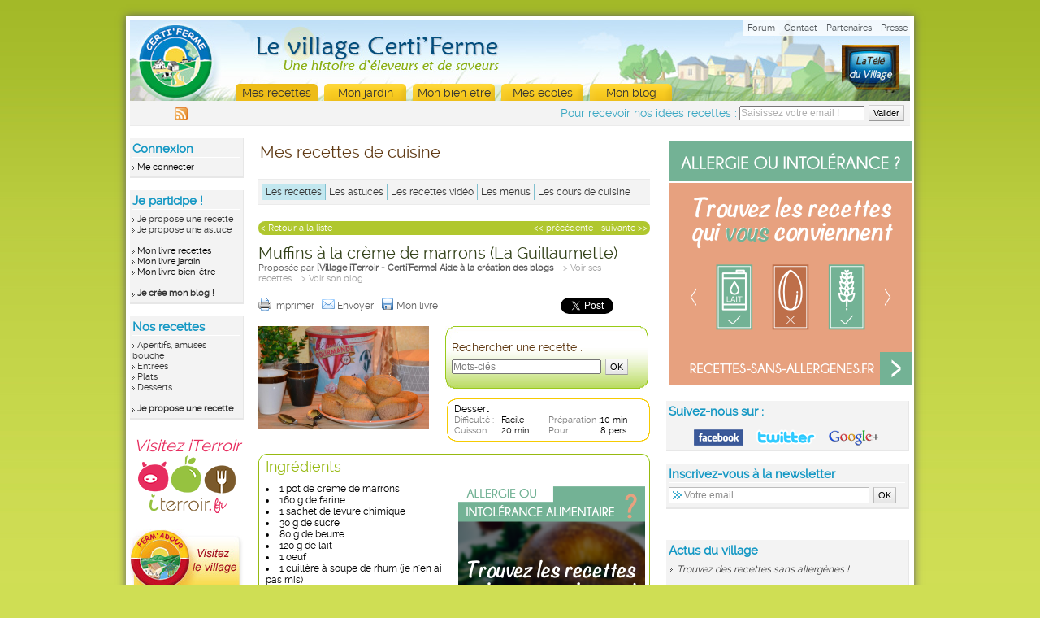

--- FILE ---
content_type: text/html
request_url: http://www.certiferme.com/recette/recette-muffins-a-la-creme-de-marrons-la-guillaumette-44353.html
body_size: 10298
content:
<!DOCTYPE html PUBLIC "-//W3C//DTD XHTML 1.0 Transitional//EN" "http://www.w3.org/TR/xhtml1/DTD/xhtml1-transitional.dtd">
<html xmlns="http://www.w3.org/1999/xhtml">
<head>
	<title>RECETTE MUFFINS � LA CR�ME DE MARRONS (LA GUILLAUMETTE), RECETTE MUFFINS � LA CR�ME DE MARRONS (LA GUILLAUMETTE), DESSERT avec photo</title>
	<meta name="Description" content="Pr�paration de la recette Muffins � la cr�me de marrons (La Guillaumette) : Pr�chauffez le four � 180�C (th.6). Dans un saladier, m�langez la farine, la lev... Recettes " /> 
	<meta name="keywords" content="Muffins � la cr�me de marrons (La Guillaumette), 1 pot de cr&egrave;me de marrons, 160 g de farine, 1 sachet de levure chimique, 30 g de sucre, 80 g de beurre, 120 g de lait, 1 oeuf, 1 cuill&egrave;re &agrave; soupe de rhum (je n'en ai pas mis), , , recette" />
	<meta name="Subject" content="Recette Muffins � la cr�me de marrons (La Guillaumette)" />
		<link href='../commun.css' rel='stylesheet' type='text/css' /><link href='../certiferme.css' rel='stylesheet' type='text/css' /><script type='text/javascript' src='../ajax.js'></script><script type='text/javascript' src='../bibliotheque/jquery.js'></script><script type='text/javascript' src='../bibliotheque/jquery.timers-1.2.js'></script><script type='text/javascript' src='../bibliotheque/jani/jani.js'></script><script type='text/javascript' src='../bibliotheque/jquery.fancybox-1.3.0/fancybox/jquery.fancybox-1.3.0.pack.js'></script><link href='../bibliotheque/jquery.fancybox-1.3.0/fancybox/jquery.fancybox-1.3.0.css' rel='stylesheet' type='text/css' />	<script type='text/javascript'>
		$(function(){
			//Liste de mots � v�rifier dans le contenu de la page
			//var wordList = ['farine',  'pain', 'p�te � tarte', 'sabl�es?', 'feuillet�es?', 'bris�es?', 'cupcakes?', 'cr�pes?', 'gaufres?', 'choux', 'pizzas?', 'crumble', 'pancakes?'];
			var wordList = ['g�teaux?', 'cookies?', 'muffin', 'cupcakes?', 'cake', 'chocolat', 'framboise', 'farine', 'dessert'];
			//Expression r�guli�re qui joint les entr�es du tableau afin de les trouver dans le contenu du corps
	        var regExp = new RegExp("\\b" + wordList.join("\\b|\\b") + "\\b", "gi");

			var nb_occurence = 0;
			
			$('*', '#CORPS')
		        .andSelf()
		        .contents()
		        //Filtre qui permet de continuer seulement s'il s'agit d'un bloc de texte
		        .filter(function(){
		            return this.nodeType === 3;
		        })
		        //Filtre qui permet de continuer seulement si un des mots recherch�s correspond
		        .filter(function(){
		            return this.nodeValue.match(regExp);
		        })
		        //Pour chaque succ�s de l'expression r�guli�re, on peut manipuler le noeud de texte correspondant au match
		        .each(function(){
		            //console.log(this.nodeValue);
		            nb_occurence++;
		        });

			if(nb_occurence > 0){
				$('.sub_ad_leaderboard .no_match').remove();
				$('.sub_ad_leaderboard .match').show();

				$('.div_pub_300 .no_match').remove();
				$('.div_pub_300 .match').show();
			}
			else{
				$('.div_pub_300 .match').remove();
				$('.div_pub_300 .no_match').show();

				$('.sub_ad_leaderboard .match').remove();
				$('.sub_ad_leaderboard .no_match').show();
			}
		});
	</script>
		<script type='text/javascript' src="../fonctions.js"></script>
	<script type='text/javascript' src="../ajax.js"></script>
	<script type='text/javascript' src="../bibliotheque/jquery-ui-1.7.2.custom.min.js"></script>
	<script type='text/javascript' src="../bibliotheque/jquery.ui.stars-2.1/ui.stars.min.js"></script>
	<link href="../bibliotheque/jquery.ui.stars-2.1/ui.stars.min.css" rel="stylesheet" type="text/css" />
	<script type='text/javascript' src="../bibliotheque/jquery.jcarousel.pack.js"></script>
	<link href="../bibliotheque/jquery.jcarousel.css" rel="stylesheet" type="text/css" />
	<link href="../jcarousel_skin_recette.css" rel="stylesheet" type="text/css" />
	<script type='text/javascript' src="fonctions.js"></script>
	<script type='text/javascript'>
				
		
		$(document).ready(function() {
									
			/*$('#star_recette').stars({
				cancelShow: false,
				oneVoteOnly: true,
				callback: function(ui, type, value){
					enreg_note_recette(44353, value);
				}
			});*/
			
			init_bannieres_pub('..', 'recette', 'recette');
			
						
			$('#champ_mots_cle').focus(function(){
				if($(this).val() == 'Mots-cl�s'){
					$(this).val('').css('color', 'black');
				}
			}).blur(function(){
				if($.trim($(this).val()) == ''){
					$(this).val('Mots-cl�s').css('color', '#7f7f7f');
				}
			});
			$('form[name=astuce] .bouton').click(function(){
				if($('#champ_mots_cle').val()=='Mots-cl�s'){
					$('#champ_mots_cle').val('');
				}
			});
		});
		
		var itrRubrique = "recette";
		var itrSousRubrique = "Dessert";
		var itrKeywords = "muffins,creme,marrons,guillaumette";
		(function() {
			var itr = document.createElement('script'); itr.type = 'text/javascript'; itr.async = true; itr.src = 'http://www.iterroir.fr/js/certibootstrap.js';
			var s = document.getElementsByTagName('script')[0]; s.parentNode.insertBefore(itr, s);
		})();
	</script>
	<style type='text/css'>
		.menu_cadre_vert li p, .cadre_vert_content li p {
			display: inline;
			margin:0;
		}
	</style>
	</head>

<body><div id="GLOBAL">
		<div id='formulaire_newsletter_fancy' style='display:none'>
		<div style="color:#FF7B00;font-size:16px">Inscrivez-vous � notre newsletter mensuelle...</div>
		<br /><span style="font-size:14px;color:#94B610">...et d�couvrez nos recettes par th�mes, <br />nos astuces jardin, les actus du village...</span><br /><br />
		<form id="formulaire_nl_popup_recette" action="javascript: enregistrer_mail_newsletter('..', 'champ_mail_newsletter_recette', 'fancybox', 'champ_prenom_newsletter_recette', 'champ_age_newsletter_recette')" method="post">
		<table cellpadding=2 cellspacing=0 style="text-align:left;margin-left:30px">
			<tr>
				<td style='padding:2px;font-size:12px'>E-mail *</td>
				<td style='padding:2px'><input type="text" name="mail" value="" id="champ_mail_newsletter_recette" style="width:180px;font-size:12px" /></td>
			</tr>
			<tr>
				<td style='padding:2px;font-size:12px'>Pr�nom</td>
				<td style='padding:2px'><input type="text" value="" id="champ_prenom_newsletter_recette" style='width:180px' /></td>
			</tr>
			<tr>
				<td style='padding:2px;font-size:12px'>Age</td>
				<td style='padding:2px'>
					<input type="text" value="" id="champ_age_newsletter_recette" style='width:30px' maxlength=3 /> 
					&nbsp;&nbsp;&nbsp;&nbsp;<input type="submit" value="Je m'inscris" style='font-size:11px' /> 
					<span style='color:#8f8f8f'>&nbsp;&nbsp;&nbsp;* obligatoire</span>
				</td>
			</tr>
		</table>
		</form>
	</div>
			  		<!--<div id='global_fond_blanc'></div>-->
	<div id="ENTETE">
		<a style="position:absolute;display:block;border:0;left:0;top:0;width:136px;height:99px" href="../index.php"></a>
		<a style="position:absolute;display:block;border:0;right:10px;top:15px;width:75px;height:60px" href="../tele_du_village/index.php"></a>
		<div id='bandeau_liens_utiles' style='width:200px'>
			<div style='float:left;margin-left:3px'>
				<!-- Place this tag in your head or just before your close body tag -->
<!--				<script type="text/javascript" src="https://apis.google.com/js/plusone.js">
				  {lang: 'fr'}
				</script>-->
				<!-- Place this tag where you want the +1 button to render -->
				<!--<g:plusone size="small"></g:plusone>-->
			</div>
			<div style='float:right'>
				<a href='../forum/index.php'>Forum</a> - 
				<a href='../contact.php'>Contact</a> - 
				<a href='../partenaires.php'>Partenaires</a> - 
				<a href='../presse/communiques.php'>Presse</a>
			</div>
		</div>
		
		<div id="MENU" style="left:130px">
			<!--<div class="link1"><a href="../eleveur/ma_ferme.php">Ma ferme</a></div>-->
			<div class="onglet_actif"><a href="../recette/livre_recette.php">Mes recettes</a></div>
			<div class="link4"><a href="../jardin/astuces-et-conseils-de-jardinage.html">Mon jardin</a></div>
			<div class="link3"><a href="../sante/actualites-sante.html">Mon bien �tre</a></div>
			<div class="link6"><a href="../ecole/annuaire-ecoles-professionnelles.html">Mes �coles</a></div>
			<div class="link7"><a href="../mon_blog/les-blogs-certiferme.html">Mon blog</a></div>
<!--			<div class="link8"><a href="../fetes/recettes-de-reveillon.html" class='onglet_noel'>F�tes 2012 !</a></div>-->
		</div>
	</div>
	<div id="bande_sous_menu">
		<div style='padding:5px'>
			<form method="post" name="formulaire_nl_bandeau" action="javascript:enregistrer_mail_newsletter('..', 'champ_mail_newsletter_bandeau', 'popup')" class='form_nl_bandeau'>
				<span class='middle'>Pour recevoir nos id�es recettes :</span>
				<input type="text" class='input_text_nl middle' value="Saisissez votre email !" name="mail" id='champ_mail_newsletter_bandeau' onclick="javascript:if(this.value=='Saisissez votre email !'){this.value=''}" />
				<input type="submit" value="Valider" class='middle bouton' />
			</form>
			<div id='liens_pratique_sous_menu'>
								<a href="../certiferme_dernieres_recettes.xml"><img src='../imgs/contenu/ico_rss_16.gif' style='border:0' title="S'abonner aux derni�res recettes Certi'Ferme" /></a>
			</div>
		</div>
			</div>
	
	  	  	<div id="COL-GAUCHE" style='z-index:0;'>
  		<div class='bloc_colonne bloc_colonne_gauche'>
			<div class='sous_bloc_colonne'>
	  			<h3>Connexion</h3><a onclick='javascript:init_form_identification("..", "", "1");' class='liste cliquable'>Me connecter</a>  			</div>
  		</div>
  		
  		<div class='bloc_colonne bloc_colonne_gauche'>
			<div class='sous_bloc_colonne'>
				<h3>Je participe !</h3>
								<a href="../recette/ajout/ajout_recette_perso.php" class='liste'>Je propose une recette</a><br />
				<a href="../recette/ajout/ajout_astuce_perso.php" class='liste'>Je propose une astuce</a>
				<br /><br />
									<a onclick="javascript:init_form_identification('..', 'recette/mon-livre-de-recettes.html');" class='liste cliquable'>Mon livre recettes</a><br />
					<a onclick="javascript:init_form_identification('..', 'recette/mon-livre-de-jardinage.html');" class='liste cliquable'>Mon livre jardin</a><br />
					<a onclick="javascript:init_form_identification('..', 'recette/mon-livre-sante.html');" class='liste cliquable'>Mon livre bien-�tre</a>
								<br /><br />
									<a href="../mon_blog/ajout/inscription.php" class='liste mettre_en_valeur'>Je cr�e mon blog !</a><br />
							</div>
		</div>
		
		<div class='bloc_colonne bloc_colonne_gauche'>
			<div class='sous_bloc_colonne'>
				<h3>Nos recettes</h3>				
				<a href="../recette/livre_recette.php?type=5&recherche_avancee=1" class='liste'>Ap�ritifs, amuses bouche</a><br />
				<a href="../recette/livre_recette.php?type=1&recherche_avancee=1" class='liste'>Entr�es</a><br />
				<a href="../recette/livre_recette.php?type=2&recherche_avancee=1" class='liste'>Plats</a><br />
				<a href="../recette/livre_recette.php?type=3&recherche_avancee=1" class='liste'>Desserts</a><br /><br />
				<a href="../recette/ajout/ajout_recette_perso.php" class='liste mettre_en_valeur'>Je propose une recette</a>
			</div>
		</div>
		
				
   		   		
   		<div style='width:120px;margin-left:10px'>
   			   				<script type='text/javascript'>
					<!--//<![CDATA[
					   document.MAX_ct0 ='';
					   var m3_u = (location.protocol=='https:'?'https://cas.criteo.com/delivery/ajs.php?':'http://cas.criteo.com/delivery/ajs.php?');
					   var m3_r = Math.floor(Math.random()*99999999999);
					   document.write ("<scr"+"ipt type='text/javascript' src='"+m3_u);
					   document.write ("zoneid=46909");document.write("&amp;nodis=1");
					   document.write ('&amp;cb=' + m3_r);
					   if (document.MAX_used != ',') document.write ("&amp;exclude=" + document.MAX_used);
					   document.write (document.charset ? '&amp;charset='+document.charset : (document.characterSet ? '&amp;charset='+document.characterSet : ''));
					   document.write ("&amp;loc=" + escape(window.location));
					   if (document.referrer) document.write ("&amp;referer=" + escape(document.referrer));
					   if (document.context) document.write ("&context=" + escape(document.context));
					   if ((typeof(document.MAX_ct0) != 'undefined') && (document.MAX_ct0.substring(0,4) == 'http')) {
					       document.write ("&amp;ct0=" + escape(document.MAX_ct0));
					   }
					   if (document.mmm_fo) document.write ("&amp;mmm_fo=1");
					   document.write ("'></scr"+"ipt>");
					//]]>-->
				</script>
	   		   		</div>
   		
   				
		<div style="position:relative;margin-left:0;margin-top:20px;text-align:center">
			<a href='http://www.iterroir.fr' target='_blank' style='text-decoration:none;border:0'>
				<span style='font-size:20px;color:#E72D5F;font-style:italic'>Visitez iTerroir</span>
				<img src="../imgs/it_logo_size_2.png" alt="Visitez iTerroir" style='border:0' />
			</a>
		</div>
		
		<div style="position:relative;margin-left:0;margin-top:20px;">
			<img src="../imgs/cadre_visite_certiferme.jpg" border="0" usemap="#visite_site">
			<MAP NAME="visite_site"><area SHAPE="rect" COORDS="0,0,140,105" HREF="http://www.fermadour.com"></MAP>
		</div>
	
				
		<div style="clear:both">&nbsp;</div>
  	</div>  	
	  	<div id="COL-DROITE">
		<div style="height:15px"></div>
	<div class='bloc_colonne  bloc_colonne_sans_bg' style="">
		<div class='sous_bloc_colonne'>
	<div id='itrWidget2'></div>		</div>
	</div>
	<div class='bloc_colonne  ' style="">
		<div class='sous_bloc_colonne'>
				<h3>Suivez-nous sur :</h3>
			<div style='text-align:center'>
				<div style='font-size:5px'>&nbsp;</div>
				<a href="https://www.facebook.com/iTerroir" target='_blank'><img src="../imgs/contenu/ico_col_droite_facebook.png" style='border:0' title="Certi'Ferme sur Facebook" class='middle' /></a>
				&nbsp;&nbsp;&nbsp;
				<a href="http://twitter.com/iterroir" target='_blank'><img src="../imgs/contenu/ico_col_droite_twitter.png" style='border:0' title="Certi'Ferme sur Twitter" class='middle' /></a>
				&nbsp;&nbsp;&nbsp;
				<a rel="publisher" href="https://plus.google.com/s/iterroir" target='_blank'><img src="../imgs/contenu/ico_col_droite_google+.png" style='border:0' title="Certi'Ferme sur Google+" class='middle' />&nbsp;</a>
			</div>
					</div>
	</div>
	<div class='bloc_colonne  ' style="">
		<div class='sous_bloc_colonne'>
					<div id='ENTETE'><h3>Inscrivez-vous � la newsletter</h3></div>
			<form method="post" name="formulaire_nl" action="javascript:enregistrer_mail_newsletter('..', 'champ_mail_newsletter_gauche', 'popup')">
				<input type="text" class='input_text_nl middle' value="&nbsp;&nbsp;&nbsp;&nbsp;&nbsp;&nbsp;Votre email" name="mail" id='champ_mail_newsletter_gauche' onfocus="$(this).val('').css('background','#fff')" />
				<input type="submit" value="OK" />
			</form>
				</div>
	</div>
	<div class='bloc_colonne  bloc_colonne_sans_bg' style="">
		<div class='sous_bloc_colonne'>
	<div class='center' style='position:relative;left:-3px'>						<script type='text/javascript'>
                        <!--//<![CDATA[
                           document.MAX_ct0 ='';
                           var m3_u = (location.protocol=='https:'?'https://cas.criteo.com/delivery/ajs.php?':'http://cas.criteo.com/delivery/ajs.php?');
                           var m3_r = Math.floor(Math.random()*99999999999);
                           document.write ("<scr"+"ipt type='text/javascript' src='"+m3_u);
                           document.write ("zoneid=104021");document.write("&amp;nodis=1");
                           document.write ('&amp;cb=' + m3_r);
                           if (document.MAX_used != ',') document.write ("&amp;exclude=" + document.MAX_used);
                           document.write (document.charset ? '&amp;charset='+document.charset : (document.characterSet ? '&amp;charset='+document.characterSet : ''));
                           document.write ("&amp;loc=" + escape(window.location));
                           if (document.referrer) document.write ("&amp;referer=" + escape(document.referrer));
                           if (document.context) document.write ("&context=" + escape(document.context));
                           if ((typeof(document.MAX_ct0) != 'undefined') && (document.MAX_ct0.substring(0,4) == 'http')) {
                               document.write ("&amp;ct0=" + escape(document.MAX_ct0));
                           }
                           if (document.mmm_fo) document.write ("&amp;mmm_fo=1");
                           document.write ("'></scr"+"ipt>");
                        //]]>--></script>
									<!--script type="text/javascript" src="http://static.ak.connect.facebook.com/js/api_lib/v0.4/FeatureLoader.js.php/fr_FR"></script><script type="text/javascript">FB.init("2f417aa092ff5733f5cd7b4b02b74a48");</script><fb:fan profile_id="235204036867" stream="0" connections="0" logobar="0" width="155" height='80'></fb:fan><div style="font-size:8px;"></div-->			
			</div>
				</div>
	</div>
	<div class='bloc_colonne  ' style="">
		<div class='sous_bloc_colonne'>
		<div id='ENTETE'><h3>Actus du village</h3></div>
					<h4 style="font-style:italic;font-size:12px;font-weight:normal" class="h4_actus_village"><a href="http://www.recettes-sans-allergenes.fr/"  target='_blank' >Trouvez des recettes sans allerg�nes !</a></h4>
					<br />
									<h4 style="font-style:italic;font-size:12px;font-weight:normal" class="h4_actus_village"><a href="http://www.iterroir.fr/produits-du-terroir/selection/thon-blanc-omega-3-bonne-humeur/807"  target='_blank' >Le thon blanc : om�ga3 et bonne humeur</a></h4>
					<br />
									<h4 style="font-style:italic;font-size:12px;font-weight:normal" class="h4_actus_village"><a href="http://www.iterroir.fr/quiz/quiz-ingredients-interdits-allergie-gluten/813"  target='_blank' >Quiz : l'alimentation sans gluten</a></h4>
					<br />
									<h4 style="font-style:italic;font-size:12px;font-weight:normal" class="h4_actus_village"><a href="http://www.iterroir.fr/sante-bien-etre/remedes/cinq-remedes-de-grand-mere-a-base-d-oignon/538"  target='_blank' >Sant� : 5 rem�des � base d'oignon</a></h4>
					<br />
						</div>
	</div>
		
  	</div>
  
  <div id="CORPS">
  	<div id='conteneur_banniere_centre'><div class='banniere_adsense_haut'><script type='text/javascript'><!--//<![CDATA[
					var m3_u = (location.protocol=='https:'?'https://cas.criteo.com/delivery/ajs.php':'http://cas.criteo.com/delivery/ajs.php');
					var m3_r = Math.floor(Math.random()*99999999999);
					if (!document.MAX_used) document.MAX_used = ',';
					document.write ("<scr"+"ipt type='text/javascript' src='"+m3_u);
					document.write ('?nodis=1&amp;zoneid=14864');
					document.write ('&amp;cb=' + m3_r);
					if (document.MAX_used != ',') document.write ('&amp;exclude=' + document.MAX_used);
					document.write (document.charset ? '&amp;charset='+document.charset : (document.characterSet ? '&amp;charset='+document.characterSet : ''));
					if (document.referrer) document.write ('&amp;referer=' + escape(document.referrer));
					if (document.context) document.write ('&context=' + escape(document.context));
					if (document.mmm_fo) document.write ('&amp;mmm_fo=1');
					document.write ("'><\/scr"+"ipt>");
				//]]>--></script></div></div>
  
  			<div id="TITRE-MARRON"  style='height:30px'>
			<h2 style='margin-left:20px;font-size:20px'><a href="http://www.certiferme.com/recette/recettes-de-cuisine.html" class="h1">Mes recettes de cuisine</a></h2>
					</div>
			<div id="BLOC-MENU">
		<ul id="nouveau_sous_menu">
							<li  >
					<a href="trouver-une-recette.html"  id="sous_onglet_selectionne">
						Les recettes					</a>
				</li>
							<li  >
					<a href="astuces-de-cuisine.html"  >
						Les astuces					</a>
				</li>
							<li  >
					<a href="recettes-video.html"  >
						Les recettes vid�o					</a>
				</li>
							<li  >
					<a href="la-selection-des-menus.html"  >
						Les menus					</a>
				</li>
							<li  class="dernier_onglet_sous_menu">
					<a href="les-cours-de-cuisine.html"  >
						Les cours de cuisine					</a>
				</li>
					</ul>
	</div>
		
	<!-- CAROUSEL POUR LES RECETTES -->
		
		<div itemscope itemtype="http://schema.org/Recipe">
	<div id="BLOC-CONTENU" style="margin-top:0px;margin-bottom:10px;">
		<div id="BLOC-VERTFONCE">
			<div style='margin: 0 0 10px 0; text-align:left;background:#B0C72E;border:0' class='round10'>
				<div style='padding:2px 3px'>
					<a href="recette-brioche-perdue-et-clementine-44367.html" style='float:right;color:#fff'>suivante &gt;&gt;</a>					<a href="recette-beignets-de-carnaval-a-la-fleur-d-oranger-44350.html" style='float:right;margin-right:10px;color:#fff'>&lt;&lt; pr�c�dente</a>					<a href="livre_recette.php?" style='color:#fff'>&lt; Retour � la liste</a>
				</div>
			</div>
			<h1 class="titrepagevert" style="width:100%;top:0;left:0;font-size:20px;color:#324118"><span itemprop="name">Muffins � la cr�me de marrons (La Guillaumette)</span></h1>
			<div class="clearboth"></div>
		</div>
		
					<table cellpadding=0 cellspacing=0 style="font-size:11px;margin-top:0px;" border='0'>
				<tr>
					<td rowspan='2'></td>
					<td style='color:#9f9f9f; font-size:11px'>
						<span style='color:#5f5f5f'>Propos�e par <span style='font-weight:bold'>[Village iTerroir - Certi'Ferme]  Aide � la cr�ation des blogs</span></span>&nbsp;&nbsp;&nbsp;&nbsp;<a href='livre_recette.php?recette_inscrit=511' style='color:#9f9f9f;text-decoration:none'>&gt; Voir ses recettes</a>&nbsp;&nbsp;&nbsp;&nbsp;<a href='../blog/article-6-111140-normale-les-muffins-a-la-creme-de-marrons-de-la-guillaumette.html' target='_blank' style='color:#9f9f9f;text-decoration:none'>&gt; Voir son blog</a>					</td>
				</tr>
			</table>
				<div style='width:100%;padding:0;margin: 15px 0'>
			<div style='float:left;margin:0'>
								<a style="color:#5f5f5f;font-size:12px;text-decoration:none" href='javascript:choisir_mode_impression_recette(44353)'>
					<img src="../imgs/contenu/ico_imprimer.gif" style="width:16px;height:16px;border:0;position:relative;top:2px;margin-right: 3px" />Imprimer
				</a>&nbsp;
				<a style="color:#5f5f5f;font-size:12px;text-decoration:none" href="demande_envoi_ami.php?id_recette=44353">
					<img src="../imgs/contenu/ico_envoyer.gif" style="width:16px;height:16px;border:0;position:relative;top:2px;margin-right: 3px" />Envoyer
				</a>&nbsp;
				<a style="color:#5f5f5f;font-size:12px;text-decoration:none" href="mon_livre_recette_connexion.php?id_recette_select=44353">
					<img src="../imgs/contenu/ico_enregistrer.gif" style="width:16px;height:16px;border:0;position:relative;top:2px;margin-right: 3px" />Mon livre
				</a>&nbsp;
			</div>
			<div style='float:right;margin-top:-3px'>	<table cellpadding=0 cellspacing=0 style='margin:5px 0 0 5px'>
		<col width='110px' />
		<col />
		<col width='110px' />
		<tr>
			<td><a name="fb_share" type="button_count" share_url="http://www.certiferme.com/recette/recette-muffins-a-la-creme-de-marrons-la-guillaumette-44353.html"></a><script src="http://static.ak.fbcdn.net/connect.php/js/FB.Share" type="text/javascript"></script></td>
			<td>&nbsp;</td>
			<td><a href="http://twitter.com/share" class="twitter-share-button" data-url="https://tinyurl.com/gts8dhu" data-text="Muffins � la cr�me de marrons (La Guillaumette)" data-count="horizontal" data-via="certiferme" data-lang="fr">Tweet</a><script type="text/javascript" src="http://platform.twitter.com/widgets.js"></script></td>
		</tr>
	</table></div>
			<div style="clear:both"></div>
		</div>
	</div>
	<div id='div_choix_mode_impression' style='display:none'>
		<form name='form_impression' id='form_impression' action="impression_recette.php" onsubmit="return true" method='get' target='_blank'>
			<span style='font-size:14px;color:#FF9900'>Mode d'impression de la recette :</span><br /><br />
			<label><input type='radio' name='mode_impression' value='avec' checked='checked' style='vertical-align:middle' /> <span style='vertical-align:middle'>Avec photo</span></label><br />
			<label><input type='radio' name='mode_impression' value='sans' style='vertical-align:middle' /> <span style='vertical-align:middle'>Sans photo</span></label><br /><br />
			<input type='submit' value='Imprimer la recette' />
			<input type='hidden' name='id_recette' value='44353' />
		</form>
	</div>
		
	<div id="BLOC-CONTENU" style='padding:0;margin-bottom:0'>

		<div class='cadre_jaune' style="border:0;float:left;width:210px;">
			<div class="cadre_jaune_content" style='border:0;padding:0;position:relative;'>
				<table cellpadding='0' cellspacing='0' style='width:100%;' border='0'>
					<tr>
						<td align='left' valign='top'>
						<!-- GIF ANIME ou PHOTO RECETTE -->
							<img src='..//imgs/contenu/recette_photo/upload/muffins-a-la-creme-de-marrons-la-guillaumette-01031615001631.jpg' width='210 px' style='margin:0' alt="Muffins � la cr�me de marrons (La Guillaumette)" itemprop='image' />						</td>
					</tr>
				</table>
							</div>
		</div>
	
		<div id='cadre_recherche_vert_petit' style='float:right;'>
			<div class='sub'>
				<form name="astuce" action="livre_recette.php" method='get' style='margin-top:10px !important;margin-top:15px' onsubmit="javascript:return verif_form_recherche_recette()">
					<input type='hidden' name='recherche' value=1 />
					<h4>Rechercher une recette :</h4>
					<div style='margin-top:6px'>
						<input type="text" name="mots_cle" id="champ_mots_cle" value="Mots-cl�s" maxlength='35' style='color:#7f7f7f;width:180px;vertical-align:middle' />
						<input type="submit" value="OK" style='vertical-align:middle' />
					</div>
				</form>
			</div>
		</div>
		
		<div class='cadre_jaune' style='float:right;width:250px;margin-top:10px'>
			<div class="cadre_jaune_top_left"></div>
			<div class="cadre_jaune_top_right"></div>
			<div class="cadre_jaune_bottom_right"></div>
			<div class="cadre_jaune_bottom_left"></div>
			<div class="cadre_jaune_content" style='padding-bottom:0'>
				<!-- <h3 style='margin-bottom:0'>Description</h3>  -->
				<table style='width:100%;margin-top:5px' cellpadding=0 cellspacing=0>
					<col width='25%' />
					<col width='25%' />
					<col width='28%' />
					<tr>
						<td colspan=4><h2 style='font-size:12px;color:#000000;display:inline-block;font-weight:normal'><span itemprop="recipeCategory">Dessert</span></h2></td>
					</tr>
					<tr>
						<td class='texte'><span style='color:#7F7F7F'>Difficult� : </span></td>
						<td class='texte'><span style='color:#000000'>Facile</span></td>
						<td class='texte'><span style='color:#7F7F7F'>Pr�paration : </span></td>
						<td class='texte'><span style='color:#000000'><meta itemprop="prepTime" content="PT10M">10 min</span></td>
					</tr>
					<tr>
						<td class='texte'><span style='color:#7F7F7F'>Cuisson : </span></td>
						<td class='texte'><span style='color:#000000'><meta itemprop="cookTime" content="PT20M">20 min</span></td>
						<td class='texte'><span style='color:#7F7F7F'>Pour : </span></td>
						<td class='texte'><span style='color:#000000'>8 pers</span></td>
					</tr>
					<tr><td colspan=3 style='font-size:5px'>&nbsp;</td></tr>
				</table>
			</div>
		</div>
		
		<div style="clear:both"></div>

	</div>
			
	
	<div id="BLOC-CONTENU">	
		<div class='cadre_vert' style="width:100%;margin-top:15px">
			<div class="cadre_vert_top_left"></div>
			<div class="cadre_vert_top_right"></div>
			<div class="cadre_vert_bottom_right"></div>
			<div class="cadre_vert_bottom_left"></div>
			<div class="cadre_vert_content">				
				<h3 style='width:150px'>Ingr�dients</h3>
				<div style='float:left;width:49%'>
					<ul class='menu_cadre_vert'>
						<li><span itemprop="ingredients">1 pot de cr&egrave;me de marrons</span></li><li><span itemprop="ingredients">160 g de farine</span></li><li><span itemprop="ingredients">1 sachet de levure chimique</span></li><li><span itemprop="ingredients">30 g de sucre</span></li><li><span itemprop="ingredients">80 g de beurre</span></li><li><span itemprop="ingredients">120 g de lait</span></li><li><span itemprop="ingredients">1 oeuf</span></li><li><span itemprop="ingredients">1 cuill&egrave;re &agrave; soupe de rhum (je n'en ai pas mis)</span></li>					</ul>
				</div>
				<div style='float:right;width:49%;vertical-align:top'>
					<div id="itrWidget1"></div>
				</div>
				<div style='clear:both;'></div>
			</div>
		</div>
		
				
		
		<div class='cadre_vert' style="width:100%;margin-top:15px" id='cadre_preparation'>
			<div class="cadre_vert_top_left"></div>
			<div class="cadre_vert_top_right"></div>
			<div class="cadre_vert_bottom_right"></div>
			<div class="cadre_vert_bottom_left"></div>
			<div class="cadre_vert_content">
				<h3>Pr�paration</h3>
				<div itemprop="recipeInstructions">
    				<ul class='menu_cadre_vert'>
    					<li>Pr�chauffez le four � 180�C (th.6).</li><li>Dans un saladier, m�langez la farine, la levure et le sucre.</li><li>Dans un autre, m�langez le beurre fondu, le lait et l'oeuf. </li><li>R�unissez les 2 m�langes. Remuez. Ajoutez 3 cuill�res � soupe de cr�me de marrons et remuez encore.</li><li>Remplissez des moules � muffins au tiers. Ajoutez une cuill�re de cr�me de marrons et recouvrez de p�te. </li><li>Enfournez 20 � 30 minutes et d�moulez vos muffins une fois refroidis.</li>    				</ul>
				<div style="clear:both"></div>
    			</div>
			</div>
		</div>
		
					<div class='cadre_vert' style="width:100%;margin-top:15px">
				<div class="cadre_vert_top_left"></div>
				<div class="cadre_vert_top_right"></div>
				<div class="cadre_vert_bottom_right"></div>
				<div class="cadre_vert_bottom_left"></div>
				<div class="cadre_vert_content">
					<h3>Le conseil du chef</h3>
					Des petits muffins extras ! Ils ont une texture bien fondante et un tr&egrave;s bon go&ucirc;t, gr&acirc;ce &agrave; la cr&egrave;me de marrons. J'en referai, c'est certain !					<div style="clear:both"></div>
				</div>
			</div>
				

		<!-------------------------------->
		<!-- COMMENTAIRES DES RECETTES --->
		<!-------------------------------->
		<a href="#" id='cadre_commentaires'></a>
					<div class='cadre_vert' style="width:100%;margin-top:15px">
				<div class="cadre_vert_top_left"></div>
				<div class="cadre_vert_top_right"></div>
				<div class="cadre_vert_bottom_right"></div>
				<div class="cadre_vert_bottom_left"></div>
				<div class="cadre_vert_content">
					<a href="javascript:afficher_formulaires_commentaire('ident', 44353, 'recette-muffins-a-la-creme-de-marrons-la-guillaumette-44353.html');;" 
							style="float:right; margin:7px 0 0 0; cursor:pointer; color:#333333; font-size:13px; font-weight:bold; padding:2px" >
					<b style='color:#FCA103; font-size:14px'>+</b> Ajouter un commentaire</a>
					<h3 style='width:300px'>4 commentaires</h3>
					<meta itemprop="interactionCount" content="UserComments:4" />
					<table width='100%' cellspacing='0' style='margin:5px 0 0 0;'>				<tr style='background-color:#f5f4ef;'>
					<td width='80%' style='padding:4px 0 0 3px'>
						<p style='font-weight:bold; color:#5f5f5f'>Le commentaire de calimomotte</p>
					</td>
					<td style='text-align:right; padding:4px 3px 0 0'>
						<p style='font-size:12px; color:#7f7f7f'>Le 10/02/2016</p>
					</td>
				</tr>
				<tr>
					<td colspan='2' style='padding-left:10px'>
						<p>
														j'adore la cr&egrave;me de marrons !						</p>
					</td>
				</tr>
							<tr style='background-color:#f5f4ef;'>
					<td width='80%' style='padding:4px 0 0 3px'>
						<p style='font-weight:bold; color:#5f5f5f'>Le commentaire de laguillaumette. <a href='http://laguillaumette.blogduvillage.com' target='_blank' style='color:#FCA103;text-decoration:underline;font-weight:normal'>Voir son blog</a></p>
					</td>
					<td style='text-align:right; padding:4px 3px 0 0'>
						<p style='font-size:12px; color:#7f7f7f'>Le 11/02/2016</p>
					</td>
				</tr>
				<tr>
					<td colspan='2' style='padding-left:10px'>
						<p>
							Bonjour Madeleine!<br />							Quelle agr&eacute;able surprise de voir que vous avez test&eacute; ma recette! C'est tr&egrave;s gentil. Je suis contente que vous vous soyez r&eacute;gal&eacute;s avec cette petite recette toute simple mais go&ucirc;teuse. Je peux vous mettre &agrave; l'honneur sur mon blog?Bisous.Fran&ccedil;oise.						</p>
					</td>
				</tr>
							<tr style='background-color:#f5f4ef;'>
					<td width='80%' style='padding:4px 0 0 3px'>
						<p style='font-weight:bold; color:#5f5f5f'>Le commentaire de chezmamygigi. <a href='http://chezmamygigi.blogduvillage.com' target='_blank' style='color:#FCA103;text-decoration:underline;font-weight:normal'>Voir son blog</a></p>
					</td>
					<td style='text-align:right; padding:4px 3px 0 0'>
						<p style='font-size:12px; color:#7f7f7f'>Le 12/02/2016</p>
					</td>
				</tr>
				<tr>
					<td colspan='2' style='padding-left:10px'>
						<p>
							hum!!<br />							c'est une bonne recette... bon week end						</p>
					</td>
				</tr>
							<tr style='background-color:#f5f4ef;'>
					<td width='80%' style='padding:4px 0 0 3px'>
						<p style='font-weight:bold; color:#5f5f5f'>Le commentaire de madeleine. <a href='http://lapetitefilledemadeleine.blogduvillage.com' target='_blank' style='color:#FCA103;text-decoration:underline;font-weight:normal'>Voir son blog</a></p>
					</td>
					<td style='text-align:right; padding:4px 3px 0 0'>
						<p style='font-size:12px; color:#7f7f7f'>Le 12/02/2016</p>
					</td>
				</tr>
				<tr>
					<td colspan='2' style='padding-left:10px'>
						<p>
							C'est moi qui vous remercie Fran�oise<br />							j'aime beaucoup ce genre de recette, tr&egrave;s simple &agrave; reproduire. Tout le monde s'est r&eacute;gal&eacute;s ici avec vos petits muffins. Me mettre &agrave; l'honneur sur votre blog ? Avec joie !Tr&egrave;s bon week-end !&nbsp;						</p>
					</td>
				</tr>
					</table>					<div style="clear:both"></div>
				</div>
			</div>
					
		<div id="div_formulaires_commentaire">&nbsp;</div>
		<!------------------------------------>
		<!-- FIN COMMENTAIRES DES RECETTES --->
		<!------------------------------------>
			</div>

 	
	
	
		
		
	<!-------------------------------->
	<!-- AUTRES RECETTES ASSOCIEES --->
	<!-------------------------------->
			
		<div id="BLOC-CONTENU">
			<div class='cadre_jaune' style="width:100%;margin-top:15px">
				<div class="cadre_jaune_content">
					<h3>Suggestions : 10 recettes similaires</h3>
					<table>
						<tr><td align='center'><p><a href='recette-tarte-a-la-noix-de-coco-46291.html'><img src='../imgs/contenu/ico_recette_fiche.gif'></a></p></td><td><p>&nbsp;&nbsp;<a href='recette-tarte-a-la-noix-de-coco-46291.html'>Tarte � la noix de coco</a></p></td></tr><tr><td align='center'><p><a href='recette-cupcakes-aux-cranberries-grenadine-et-orange-20714.html'><img src='../imgs/contenu/ico_recette_fiche.gif'></a></p></td><td><p>&nbsp;&nbsp;<a href='recette-cupcakes-aux-cranberries-grenadine-et-orange-20714.html'>Cupcakes aux Cranberries, Grenadine et Orange</a></p></td></tr><tr><td align='center'><p><a href='recette-chouquettes-au-chocolat-28546.html'><img src='../imgs/contenu/ico_recette_fiche.gif'></a></p></td><td><p>&nbsp;&nbsp;<a href='recette-chouquettes-au-chocolat-28546.html'>Chouquettes au chocolat</a></p></td></tr><tr><td align='center'><p><a href='recette-compote-pommes-poires-caramelisees-6662.html'><img src='../imgs/contenu/ico_recette_fiche.gif'></a></p></td><td><p>&nbsp;&nbsp;<a href='recette-compote-pommes-poires-caramelisees-6662.html'>Compote pommes-poires caram�lis�es</a></p></td></tr><tr><td align='center'><p><a href='recette-petits-gateaux-aux-raisins-facon-cookies-33161.html'><img src='../imgs/contenu/ico_recette_fiche.gif'></a></p></td><td><p>&nbsp;&nbsp;<a href='recette-petits-gateaux-aux-raisins-facon-cookies-33161.html'>Petits G�teaux aux Raisins (fa�on Cookies)</a></p></td></tr><tr><td align='center'><p><a href='recette-fraises-a-la-creme-chantilly-14286.html'><img src='../imgs/contenu/ico_recette_fiche.gif'></a></p></td><td><p>&nbsp;&nbsp;<a href='recette-fraises-a-la-creme-chantilly-14286.html'>Fraises � la Cr�me Chantilly</a></p></td></tr><tr><td align='center'><p><a href='recette-yaourts-a-la-framboise-24410.html'><img src='../imgs/contenu/ico_recette_fiche.gif'></a></p></td><td><p>&nbsp;&nbsp;<a href='recette-yaourts-a-la-framboise-24410.html'>Yaourts � la Framboise</a></p></td></tr><tr><td align='center'><p><a href='recette-verrines-aux-2-chocolats-ultra-rapide-24557.html'><img src='../imgs/contenu/ico_recette_fiche.gif'></a></p></td><td><p>&nbsp;&nbsp;<a href='recette-verrines-aux-2-chocolats-ultra-rapide-24557.html'>Verrines aux 2 Chocolats Ultra Rapide</a></p></td></tr><tr><td align='center'><p><a href='recette-etoiles-a-la-confiture-22784.html'><img src='../imgs/contenu/ico_recette_fiche.gif'></a></p></td><td><p>&nbsp;&nbsp;<a href='recette-etoiles-a-la-confiture-22784.html'>Etoiles � la Confiture</a></p></td></tr><tr><td align='center'><p><a href='recette-tartelettes-aux-letchis--37648.html'><img src='../imgs/contenu/ico_recette_fiche.gif'></a></p></td><td><p>&nbsp;&nbsp;<a href='recette-tartelettes-aux-letchis--37648.html'>Tartelettes aux letchis </a></p></td></tr>					</table>
					<br />
					<h4><a href='http://www.iterroir.fr/cuisine' target='_blank' style='color:#E72D5F;font-size:16px'>Consultez �galement la rubrique "� table" de <span style='font-weight:bold'>iTerroir</span></a></h4>
					<table>
						<tr>
							<td><p><img src='../imgs/contenu/ico_folder_close.png'></p></td><td><p>&nbsp;&nbsp;<a href="http://www.iterroir.fr/cuisine/recettes" target='_blank'>Recettes gourmandes</a></p></td>
						</tr>
						<tr>
							<td><p><img src='../imgs/contenu/ico_folder_close.png'></p></td><td><p>&nbsp;&nbsp;<a href="http://www.iterroir.fr/cuisine/recettes/astuces" target='_blank'>Astuces culinaires</a></p></td>
						</tr>
						<tr>
							<td><p><img src='../imgs/contenu/ico_folder_close.png'></p></td><td><p>&nbsp;&nbsp;<a href="http://www.iterroir.fr/cuisine/amenagement" target='_blank'>Id�es d�am�nagement pour votre cuisine</a></p></td>
						</tr>
					</table>
				</div>
			</div>
		</div>
		
		</div>
		<div id="FIN-CONTENU"></div>
	
  </div>
  
    	<div id="PIED">
  		<p style='color:#888888'>Tous droits r�serv�s certiferme.com � <a style='color:#888888' href="http://www.certiferme.com/contact.php">Mentions l�gales � Conditions G�n�rales d'Utilisation</a>
  		<br />Le Village certiferme fait partie de la communaut� des villages int�grant le village <a style='color:#888888;text-decoration:underline' href="http://www.fermadour.com" target='_blank'>www.fermadour.com</a>
  		<br />Ce site a �t� d�velopp� par <a style='color:#888888;text-decoration:underline' href="http://www.yieloo.com" target="_blank">Yieloo</a> avec les technologies <a style='color:#888888;text-decoration:underline' href="http://www.intraknow.com" target="_blank">Intra'Know</a></p>
  	</div>
  	<br />
		<script type="text/javascript">
  		var _gaq = _gaq || [];
  		_gaq.push(['_setAccount', 'UA-15799577-1']);
  		_gaq.push(['_setAllowAnchor', true]);
  		_gaq.push(['_trackPageview']);

  		(function() {
    		var ga = document.createElement('script'); ga.type = 'text/javascript'; ga.async = true;
    		ga.src = ('https:' == document.location.protocol ? 'https://ssl' : 'http://www') + '.google-analytics.com/ga.js';
    		var s = document.getElementsByTagName('script')[0]; s.parentNode.insertBefore(ga, s);
  		})();
	</script>
	<!-- <script type="text/javascript" src="http://ads.ayads.co/ajs.php?zid=395"></script> -->
		<p style='clear:right'>&nbsp;</p>
</div>
<div id="dropin" style="position:absolute;visibility:hidden;top:125;z-index:100"></div>
</body>
</html>


--- FILE ---
content_type: application/javascript
request_url: http://www.certiferme.com/bibliotheque/jani/jani.js
body_size: 1999
content:
/*
	jAni jQuery Plugin
	© 2009 ajaxBlender.com
	For any questions please visit www.ajaxblender.com 
	or email us at support@ajaxblender.com
*/

;(function($){
	var settings = {}; 
	var element = {};
	var currFrame = 0;
	var tm = null;
	
	$.fn.jani = function(sett){
		element = $(this);
		settings = $.extend({}, $.fn.jani.defaults, sett);
        
		function _build(){
			element.width(settings.frameWidth);
			element.height(settings.frameHeight);
			element.css('background-position', '0 0');
		};
		
		//    Entry point
		_build();
	};

	$.fn.jani.pause = function(){
		if(tm){ clearTimeout(tm); }
		tm = null;
	}
	
	$.fn.jani.stop = function(){
		if(tm){ clearTimeout(tm); }
		tm = null;
		currFrame = 0;
		element.css('background-position', '0 0');
	}
	
	$.fn.jani.pause = function(){
		clearTimeout( tm );
		tm = null;
	}
	
	$.fn.jani.play = function(){
		if(settings.totalFrames <= 0 || !element || !element.length){ return; }
		
		function _animate(){
			var tmFn = function(){ _animate(); };
			var bgPos = element.css('background-position');
			var ie = true;
			
			if(bgPos == 'undefined' || bgPos == null){
				bgPos = parseInt(element.css('background-position-y'));
			} else {
                bgPos = bgPos.split(' ');
                bgPos = parseInt(bgPos[1]);
                ie = false;
			}
		
			bgPos -= settings.frameHeight - 1;
			
			if(ie){ element.css('background-position-y', bgPos + 'px'); } 
			else { element.css('background-position', ('0px ' + bgPos + 'px')); }
			
			currFrame++;
			if(currFrame > (settings.totalFrames - 1)){
				currFrame = 0;
				element.css('background-position', '0 0');
				
				if(!settings.loop){ return; }
			}
			tm = setTimeout(tmFn, settings.speed);
		}
		
		if(tm){ element.jani.stop(); }
		_animate();
	}
	
    /*  Default Settings  */
    $.fn.jani.defaults = {
        frameWidth:      100,
        frameHeight:     100,
        speed:           100,
        totalFrames:     0,
        loop:            true
    };
		
})(jQuery);